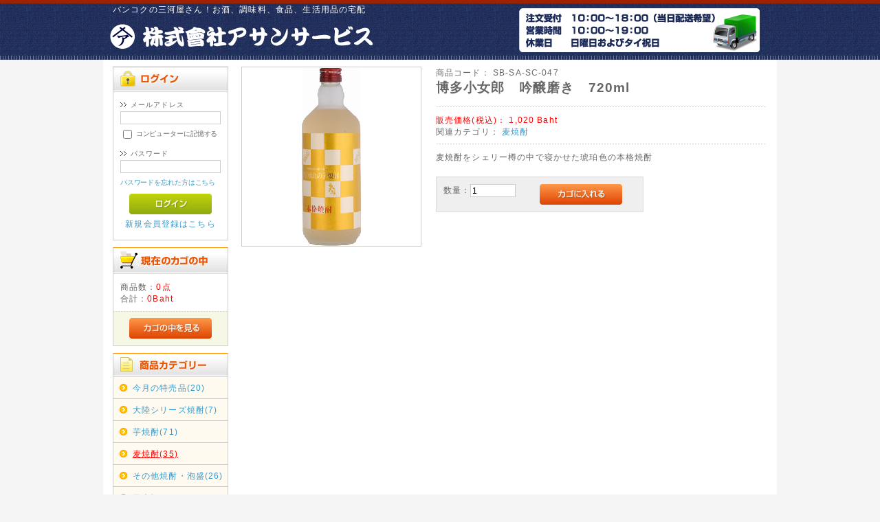

--- FILE ---
content_type: text/html; charset=UTF-8
request_url: http://www.bangkok-mikawaya.com/products/detail.php?product_id=625
body_size: 5627
content:
<?xml version="1.0" encoding="UTF-8"?>
<!DOCTYPE html PUBLIC "-//W3C//DTD XHTML 1.0 Transitional//EN" "http://www.w3.org/TR/xhtml1/DTD/xhtml1-transitional.dtd">
<html xmlns="http://www.w3.org/1999/xhtml" lang="ja" xml:lang="ja">
<head>
<meta http-equiv="Content-Type" content="text/html; charset=UTF-8" />
<meta http-equiv="Content-Script-Type" content="text/javascript" />
<meta http-equiv="Content-Style-Type" content="text/css" />
<link rel="stylesheet" href="/user_data/packages/mikawaya/css/import.css" type="text/css" media="all" />
<link rel="alternate" type="application/rss+xml" title="RSS" href="http://www.bangkok-mikawaya.com/rss/" />
<script type="text/javascript" src="/js/css.js"></script>
<script type="text/javascript" src="/js/navi.js"></script>
<script type="text/javascript" src="/js/win_op.js"></script>
<script type="text/javascript" src="/js/site.js"></script>
<script type="text/javascript" src="/js/jquery-1.4.2.min.js"></script>
<title>バンコクの三河屋さん!株式会社アサンサービス / 博多小女郎　吟醸磨き　720ml</title>

<script type="text/javascript">//<![CDATA[
    classCategories = {};function lnOnLoad(){fnSetClassCategories(document.form1, ""); }
    $(function(){
        lnOnLoad();
    });
//]]>
</script>
</head>

<!-- ▼BODY部 スタート -->
<body>


<noscript>
    <p>JavaScript を有効にしてご利用下さい.</p>
</noscript>

<div class="frame_outer">
    <a name="top" id="top"></a>

                            <!--▼HEADER-->
<div id="header_wrap">
    <div id="header" class="clearfix">
        <div id="logo_area">
            <h1 id="site_description">バンコクの三河屋さん！お酒、調味料、食品、生活用品の宅配</h1>
            <div class="shoplogo">
                <a href="/"><img src="/user_data/packages/mikawaya/img/common/logo.png" alt="バンコク三河屋" /><span>バンコクの三河屋さん!株式会社アサンサービス/商品詳細ページ</span></a>
            </div>
        </div>
        <div id="header_utility">
            <div id="headerInternalColumn">
                                                </div>
<div id="header_navi"><img src="/user_data/packages/mikawaya/img/common/contact.png" alt="バンコク三河屋" /></div>
<!--ヘッダーナビ非表示
            <div id="header_navi">
                <ul>
                    <li class="mypage">
                        <a href="http://www.bangkok-mikawaya.com/mypage/login.php" onmouseover="chgImg('/user_data/packages/mikawaya/img/common/btn_header_mypage_on.png','mypage');" onmouseout="chgImg('/user_data/packages/mikawaya/img/common/btn_header_mypage.png','mypage');"><img src="/user_data/packages/mikawaya/img/common/btn_header_mypage.png" alt="MYページ" name="mypage" id="mypage" /></a>
                    </li>
                    <li class="entry">
                        <a href="/entry/kiyaku.php" onmouseover="chgImg('/user_data/packages/mikawaya/img/common/btn_header_entry_on.png','entry');" onmouseout="chgImg('/user_data/packages/mikawaya/img/common/btn_header_entry.png','entry');"><img src="/user_data/packages/mikawaya/img/common/btn_header_entry.png" alt="会員登録" name="entry" id="entry" /></a>
                    </li>
                    <li>
                        <a href="/cart/" onmouseover="chgImg('/user_data/packages/mikawaya/img/common/btn_header_cart_on.png','cartin');" onmouseout="chgImg('/user_data/packages/mikawaya/img/common/btn_header_cart.png','cartin');"><img src="/user_data/packages/mikawaya/img/common/btn_header_cart.png" alt="カゴの中を見る" name="cartin" id="cartin" /></a>
                    </li>
                </ul>
            </div>ヘッダーナビ非表示ここまで-->
        </div>
    </div>
</div>
<!--▲HEADER-->        
        <div id="container" class="clearfix">

                        
                            <div id="leftcolumn" class="side_column">
                                                    <!-- ▼ログイン -->
                                            <div class="bloc_outer">
    <div id="login_area">
        <h2><img src="/user_data/packages/mikawaya/img/title/tit_bloc_login.gif"alt="ログイン" /></h2>
        <form name="login_form" id="login_form" method="post" action="http://www.bangkok-mikawaya.com/frontparts/login_check.php" onsubmit="return fnCheckLogin('login_form')">
            <input type="hidden" name="transactionid" value="424c043ef355fa558e64328b6693a9687e4ecefa" />
            <input type="hidden" name="mode" value="login" />
            <input type="hidden" name="url" value="/products/detail.php" />
            <div class="bloc_body">
                                    <dl class="formlist">
                        <dt>メールアドレス</dt>
                        <dd>
                            <input type="text" name="login_email" class="box140" value="" style="ime-mode: disabled;" />
                        </dd>
                        <dd class="mini">
                            <input type="checkbox" name="login_memory" id="login_memory" value="1"  />
                            <label for="login_memory"><span>コンピューターに記憶する</span></label>
                        </dd>
                    </dl>
                    <dl class="formlist">
                        <dt class="password">パスワード</dt>
                        <dd><input type="password" name="login_pass" class="box140" /></dd>
                        <dd class="mini">
                        <a href="http://www.bangkok-mikawaya.com/forgot/" onclick="win01('http://www.bangkok-mikawaya.com/forgot/','forget','700','400'); return false;" target="_blank">パスワードを忘れた方はこちら</a>
                        </dd>
                    </dl>
                    <p class="btn">
                        <input type="image" onmouseover="chgImgImageSubmit('/user_data/packages/mikawaya/img/button/btn_bloc_login_on.jpg',this)" onmouseout="chgImgImageSubmit('/user_data/packages/mikawaya/img/button/btn_bloc_login.jpg',this)" src="/user_data/packages/mikawaya/img/button/btn_bloc_login.jpg" alt="ログイン" />
                    </p>
<p align="center"> <a href="http://www.bangkok-mikawaya.com/entry/kiyaku.php">新規会員登録はこちら</a></p>
                            </div>
        </form>
    </div>
</div>
                                        <!-- ▲ログイン -->
                                    <!-- ▼かごの中 -->
                                            <div class="bloc_outer">
    <div id="cart_area">
    <h2 class="cart"><span class="title"><img src="/user_data/packages/mikawaya/img/title/tit_bloc_cart.gif"alt="現在のカゴの中" /></span></h2>
        <div class="bloc_body">
            <div class="information">
                <p class="item">商品数：<span class="attention">0点</span></p>
                <p class="total">合計：<span class="price">0Baht</span></p>
                                            </div>
            <div class="btn">
                <a href="/cart/" onmouseover="chgImg('/user_data/packages/mikawaya/img/button/btn_bloc_cart_on.jpg','button_cart');" onmouseout="chgImg('/user_data/packages/mikawaya/img/button/btn_bloc_cart.jpg','button_cart');"><img src="/user_data/packages/mikawaya/img/button/btn_bloc_cart.jpg" alt="カゴの中を見る" border="0" name="button_cart" id="button_cart" /></a>
            </div>
        </div>
    </div>
</div>
                                        <!-- ▲かごの中 -->
                                    <!-- ▼カテゴリ -->
                                            <script type="text/javascript">//<![CDATA[
    $(function(){
        $('#category_area li.level1:last').css('border-bottom', 'none');
    });
//]]>
</script>
<div class="bloc_outer">
    <div id="category_area">
        <div class="bloc_body">
            <h2><img src="/user_data/packages/mikawaya/img/title/tit_bloc_category.gif"alt="商品カテゴリー" /></h2>
            <ul id="categorytree"><li class="level1"><p><a href="/products/list.php?category_id=23">今月の特売品(20)</a></p></li><li class="level1"><p><a href="/products/list.php?category_id=7">大陸シリーズ焼酎(7)</a></p></li><li class="level1"><p><a href="/products/list.php?category_id=8">芋焼酎(71)</a></p></li><li class="level1 onmark"><p><a href="/products/list.php?category_id=9" class="onlink">麦焼酎(35)</a></p></li><li class="level1"><p><a href="/products/list.php?category_id=10">その他焼酎・泡盛(26)</a></p></li><li class="level1"><p><a href="/products/list.php?category_id=11">日本酒(88)</a></p></li><li class="level1"><p><a href="/products/list.php?category_id=12">梅酒・その他(22)</a></p></li><li class="level1"><p><a href="/products/list.php?category_id=13">ウィスキー・ワイン・フルーツリキュール(53)</a></p></li><li class="level1"><p><a href="/products/list.php?category_id=15">ビール(11)</a></p></li><li class="level1"><p><a href="/products/list.php?category_id=16">飲料水・炭酸水・ソフトドリンク(35)</a></p></li><li class="level1"><p><a href="/products/list.php?category_id=29">お茶(8)</a></p></li><li class="level1"><p><a href="/products/list.php?category_id=17">調味料(40)</a></p></li><li class="level1"><p><a href="/products/list.php?category_id=30">マルコメ商品(1)</a></p></li><li class="level1"><p><a href="/products/list.php?category_id=18">食品(74)</a></p></li><li class="level1"><p><a href="/products/list.php?category_id=25">豆腐 揚げ物 豆乳(4)</a></p></li><li class="level1"><p><a href="/products/list.php?category_id=20">生活用品(5)</a></p></li></ul>
        </div>
    </div>
</div>
                                        <!-- ▲カテゴリ -->
                                    <!-- ▼利用ガイド -->
                                            <div class="bloc_outer">
    <div id="guide_area" class="bloc_body">
        <ul class="button_like"><!--<li><a href="/abouts/" class="">当サイトについて</a></li>--><li><a href="/user_data/delivery.php" class="">商品のお届けについて</a></li><li><a href="http://www.bangkok-mikawaya.com/contact/" class="">お問い合わせ</a></li><li><a href="/order/" class="">特定商取引に関する表記</a></li><li><a href="/guide/privacy.php" class="">プライバシーポリシー</a></li></ul>
        <div style="height: 0px; overflow: hidden;"></div>    </div>
<div style="margin-top:10px">
<b style="font-size:96%">【運営会社】</b>
<a href="http://www.asanservice.co.th/" target="_blank"><img src="/user_data/packages/mikawaya/img/common/asanbanar.gif" alt="株式会社アサンサービス"  border="0"/></a>
</div>
<div style="margin-top:10px">
<b style="font-size:96%">【タイ情報】</b>
<ol>
<li><a href="http://bangkokpattaya.blog25.fc2.com/" target="_blank"><img src="/user_data/packages/mikawaya/img/common/pataya.gif" alt="パタヤを愛するバンコク在住オヤジのボヤキ"  border="0"/></a></li>
<li><a href="http://www.ikithai.com/" target="_blank"><img src="/user_data/packages/mikawaya/img/common/Ikithaibanner.gif" alt="行きタイ.com"  border="0"/></a></li>
<li><a href="hhttp://www.thaich.net/" target="_blank"><img src="/user_data/packages/mikawaya/img/common/banner-88x31.gif" alt="タイランドハイパーリンクス"  border="0"/></a></li>
<li><a href="hhttp://www.shirithai.net/" target="_blank"><img src="/user_data/packages/mikawaya/img/common/shirithai-s1.gif" alt="知りたいネット"  border="0"/></a></li>
<li><a href="http://www.allabout-thailand.com/" target="_blank"><img src="/user_data/packages/mikawaya/img/common/allthai_banner_110.gif" alt="おーるタイ"  border="0"/></a></li>
<li><a href="http://www.thaiokoku.com/" target="_blank"><img src="/user_data/packages/mikawaya/img/common/thaiokoku88_bn.gif" alt="タイ王国.com"  border="0"/></a></li>
<li><a href="http://www.e-hotel-phuket.com/" target="_blank"><img src="/user_data/packages/mikawaya/img/common/phuket-jlogo.gif" alt="eHOTELプーケット"  border="0"/></a></li>
<li><a href="http://sumita.s83.xrea.com/modules/inquiry/" target="_blank"><img src="/user_data/packages/mikawaya/img/common/sumita.gif" alt="sumitaschool"  border="0"/></a></li>
<li><a href="http://www.hellothai.com/" target="_blank"><img src="/user_data/packages/mikawaya/img/common/hellothai.gif" alt="ハロタイ・ドットコム"  border="0"/></a></li>
<li><a href="http://homepage2.nifty.com/sriracha/sriracha2.htm" target="_blank"><img src="/user_data/packages/mikawaya/img/common/ThaiSriracha2.jpg" alt="シラチャ便り"  border="0"/></a></li>
<li><a href="http://ajisai.sakura.ne.jp/~tabi/" target="_blank"><img src="/user_data/packages/mikawaya/img/common/bankokus1.gif" alt="バンコクの写真（使用フリー）とタイの役立つ情報リンク集：ＢＡＮＳＨＡ"  border="0"/></a></li>
<li><a href="http://www.ikikko.jp/" target="_blank"><img src="/user_data/packages/mikawaya/img/common/ikikkorogo.gif" alt="壱岐っ娘"  border="0"/></a></li>
</ol>
</div>
</div>                                        <!-- ▲利用ガイド -->
                                            </div>
                
                <div 
                                                id="two_maincolumn_right"
                                        class="main_column"
        >
                                    
                        <script type="text/javascript" src="/js/products.js"></script>
<script type="text/javascript" src="/js/jquery.facebox/facebox.js"></script>
<link rel="stylesheet" type="text/css" href="/js/jquery.facebox/facebox.css" media="screen" />
<script type="text/javascript">//<![CDATA[
// 規格2に選択肢を割り当てる。
function fnSetClassCategories(form, classcat_id2_selected) {
    var $form = $(form);
    var product_id = $form.find('input[name=product_id]').val();
    var $sele1 = $form.find('select[name=classcategory_id1]');
    var $sele2 = $form.find('select[name=classcategory_id2]');
    setClassCategories($form, product_id, $sele1, $sele2, classcat_id2_selected);
}
$(document).ready(function() {
    $('a.expansion').facebox({
        loadingImage : '/js/jquery.facebox/loading.gif',
        closeImage   : '/js/jquery.facebox/closelabel.png'
    });
});
//]]>
</script>

<!--▼CONTENTS-->
<div id="undercolumn">
    <form name="form1" id="form1" method="post" action="?">
    <input type="hidden" name="transactionid" value="424c043ef355fa558e64328b6693a9687e4ecefa" />
    <div id="detailarea" class="clearfix">
        <div id="detailphotobloc">
            <div class="photo">
                                <!--★画像★-->
                                    <img src="/upload/save_image/11021250_58196295bcf3e.png" width="260" height="260" alt="博多小女郎　吟醸磨き　720ml" class="picture" />
                            </div>
                    </div>

        <div id="detailrightbloc">
            <!--▼商品ステータス-->
                                    <!--▲商品ステータス-->

            <!--★商品コード★-->
            <div>商品コード：
                <span id="product_code_default">
                                            SB-SA-SC-047
                                    </span><span id="product_code_dynamic"></span>
            </div>

            <!--★商品名★-->
            <h2>博多小女郎　吟醸磨き　720ml</h2>

            <!--★通常価格★-->
            
            <!--★販売価格★-->
            <div class="sale_price">販売価格(税込)：
                <span class="price">
                    <span id="price02_default">
                                                    1,020
                                            </span><span id="price02_dynamic"></span>
                    Baht
                </span>
            </div>

            <!--★ポイント★-->
            
            <!--▼メーカーURL-->
                        <!--▼メーカーURL-->

            <!--★関連カテゴリ★-->
            <div class="relative_cat">関連カテゴリ：
                
                                        <a href="/products/list.php?category_id=9">麦焼酎</a>
                                          
                            </div>

            <!--★詳細メインコメント★-->
            <div class="main_comment">麦焼酎をシェリー樽の中で寝かせた琥珀色の本格焼酎</div>

            <!--▼買い物かご-->

            <div class="cart_area clearfix">
            <input type="hidden" name="mode" value="cart" />
            <input type="hidden" name="product_id" value="625" />
            <input type="hidden" name="product_class_id" value="636" id="product_class_id" />
            <input type="hidden" name="favorite_product_id" value="" />

                            
                <!--★数量★-->
                <div class="quantity">
                    <ul class="clearfix">
                        <li>数量：</li>
                        <li><input type="text" class="box60" name="quantity" value="1" maxlength="9" style="" />
                                                    </li>
                    </ul>
                </div>

                <div class="cartin">
                    <div class="cartin_btn">
                        <div id="cartbtn_default">
                            <!--★カゴに入れる★-->
                            <a href="javascript:void(document.form1.submit())" onmouseover="chgImg('/user_data/packages/mikawaya/img/button/btn_cartin_on.jpg','cart');" onmouseout="chgImg('/user_data/packages/mikawaya/img/button/btn_cartin.jpg','cart');">
                                <img src="/user_data/packages/mikawaya/img/button/btn_cartin.jpg" alt="カゴに入れる" name="cart" id="cart" /></a>
                        </div>
                    </div>
                </div>
                <div class="attention" id="cartbtn_dynamic"></div>
            
            <!--★お気に入り登録★-->
                    </div>
    </div>
    <!--▲買い物かご-->
</div>
</form>

    <!--詳細ここまで-->

    <!--▼サブコメント-->
                                                                                                            <!--▲サブコメント-->

    

    <!--▼関連商品-->
        <!--▲関連商品-->

</div>
<!--▲CONTENTS-->            
                                            </div>
        
                        
                        
    </div>
    
                <!--▼FOOTER-->
<div id="footer_wrap">
    <div id="footer" class="clearfix">
        <div id="pagetop"><a href="#top">このページの先頭へ</a></div>
        <div id="copyright">Copyright ©
            2011-2026
            バンコク三河屋 All rights reserved.
        </div>
    </div>
</div>
<!--▲FOOTER-->                    </div>

</body><!-- ▲BODY部 エンド -->

</html>

--- FILE ---
content_type: text/css
request_url: http://www.bangkok-mikawaya.com/user_data/packages/mikawaya/css/set.css
body_size: 907
content:
@charset "utf-8";

/************************************************
 ブラウザリセット
************************************************ */
html, body, div, span, applet, object, iframe, h1, h2, h3,
h4, h5, h6, p, blockquote, pre, a, abbr, acronym, address,
big, cite, code, del, dfn, em, font, img, ins, kbd, q, s, samp,
small, strike, strong, sub, sup, tt, var, dl, dt, dd, ol, ul, li,
fieldset, form, label, legend, table, caption, tbody, tfoot,
thead, tr, th, td{
    margin: 0;
    padding: 0;
    border: 0;
}

table, caption, th, td{
    margin: 0;
    padding: 0;
    border: 0;
    border-collapse : collapse ;
    border-spacing: 0px;
    empty-cells: show;
    text-align: left;
    font-weight: normal;
}

a img, iframe{
    border:none;
}
ol,ul,li{
    list-style:none;
}

input, textarea, select, button{
    font-size:100%;
    font-family:inherit;
}

select{
    margin:inherit;
}


--- FILE ---
content_type: text/css
request_url: http://www.bangkok-mikawaya.com/user_data/packages/mikawaya/css/common.css
body_size: 2777
content:
@charset "utf-8";

/************************************************
 共通設定
************************************************ */
body {
    color: #666;
    font-family: Verdana,Arial,Helvetica,sans-serif;
    background-color: #f5f5f5;
    font-size: 72.5%;
    line-height: 150%;
    letter-spacing: 0.1em;
}

select {
    border: solid 1px #ccc;
}

/*写真*/
.picture {
    border: 1px solid #ccc;
}


/* ==============================================
 フレーム
=============================================== */
/* 全体を包括 */
.frame_outer {
    margin: 0 auto;
    width: 100%;
    text-align: center;
}

/* コンテンツ */
#container {
    margin: 0 auto;
    padding: 0 0 30px 0;
    width: 980px;
    background: #fff;
    text-align: left;
}


/* ==============================================
 カラム指定
=============================================== */
/* ヘッダーとフッターの上下
[注意]ブロック移動時はbloc.css内で調整が必要 */
#topcolumn ,
#bottomcolumn ,
#footerbottomcolumn {
    margin: 0 auto;
    padding: 15px;
    width: 950px;
    background: #fff;
    text-align: left;
}

/* 中央カラム */
.main_column {
    padding: 10px 0 20px;
}

/* サイドカラム */
#leftcolumn {
    float: left;
    width: 20%;
}
#rightcolumn {
    float: right;
    width: 20%;
}

/* 1カラム設定 */
#one_maincolumn {
    margin: 0 auto;
    width: 80%;
}

/* 2カラム設定 (メイン部が左) */
#two_maincolumn_left {
    padding-left: 1.5%;
    float: left;
    width: 78%;
}

/* 2カラム設定 (メイン部が右) */
#two_maincolumn_right {
    padding-right: 1.5%;
    width: 78%;
    float: right;
}

/* 3カラム設定 */
#three_maincolumn {
    padding-left: 0.5%;
    width: 59%;
    float: left;
}

/* 下層コンテンツ */
#undercolumn {
    width: 100%;
    margin: 0 0 30px 0;
}


/* ==============================================
 ユーティリティ
=============================================== */
/* フロート回り込み解除
----------------------------------------------- */
.clearfix:after {
    display: block;
    clear: both;
    height: 0px;
    line-height: 0px;
    visibility: hidden;
    content: ".";
}


/* リンク指定
----------------------------------------------- */
a:link ,
a:visited {
    color: #39c;
    text-decoration: none;
}
a:link:hover ,
a[href]:hover {
    color: #f60;
    text-decoration: underline;
}


/* フォント
----------------------------------------------- */
h1,h2,h3,h4,h5 {
    font-size: 100%;
    line-height: 150%;
}
.price {
    color: #f00;
}
.sale_price {
    color: #f00;
}
.normal_price {
    color: #f00;
    font-size: 90%;
}
.point {
    color: #f00;
    font-weight: bold;
}
.user_name {
    font-weight: bold;
}
.recommend_level {
    color: #ecbd00;
}

.attention {
    color: #f00;
}
.attentionSt {
    color: #f00;
    font-weight: bold;
}
.st {
    font-weight: bold;
}
.mini {
    font-size: 90%;
}


/* 行揃え
----------------------------------------------- */
.alignC {
    text-align: center;
}
.alignR {
    text-align: right;
}
.alignL {
    text-align: left;
}
.pricetd em {
    font-weight: bold;
}


/* フォーム
----------------------------------------------- */
input[type='text'] ,
input[type='password'] ,
.select {
    border: solid 1px #ccc;
    padding: 2px;
}

.box40 {
    width: 40px;
}
.box60 {
    width: 60px;
}
.box100 {
    width: 100px;
}
.box120 {
    width: 120px;
}
.box140 {
    width: 140px;
}
.box145 {
    width: 145px;
}
.box150 {
    width: 150px;
}
.box240 {
    width: 240px;
}
.box300 {
    width: 300px;
}
.box320 {
    width: 320px;
}
.box350 {
    width: 350px;
}
.box380 {
    width: 380px;
}
.box420 {
    width: 420px;
}
/* フォームが縦に重なり合う場合に併用する余白 */
.top {
    margin-bottom: 5px;
}

.ng_top {
    margin-bottom: 0 !important;
}


/* タイトル
----------------------------------------------- */
h2.title {
    margin-bottom: 10px;
    padding: 8px;
    border-top: solid 1px #ebeced;
    color: #f60;
    background: url("../img/background/bg_tit_sub_01.jpg") repeat-x left bottom;
    background-color: #fef3d8;
    font-size: 170%;
}

#one_maincolumn .sub_area h3 ,
#two_maincolumn_right .sub_area h3 ,
#two_maincolumn_left .sub_area h3 ,
#three_maincolumn .sub_area h3 ,
#undercolumn_login .login_area h3 ,
#undercolumn_shopping h3 ,
#mypagecolumn h3 ,
#undercolumn_cart h3 {
    margin: 0 0 10px 0;
    padding: 5px 0 10px;
    color: #f60;
    background: url("../img/background/line_01.gif") repeat-x left bottom;
    font-size: 120%;
}

div#undercolumn_login .login_area h4 {
    padding-left: 15px;
    background: url("../img/icon/ico_arrow_05.gif") no-repeat left;
}


/* ==============================================
 ヘッダー
=============================================== */
/* レイアウト
----------------------------------------------- */
#header_wrap {
    border-top: solid 5px #9F2200;
    min-height: 82px;
    background: url("../img/common/head_bg.jpg") repeat-x bottom #1E2D54;
}
#header {
    margin: auto;
    width: 980px;
}
#logo_area {
    padding-left: 10px;
    float: left;
    width: 410px;
    text-align: left;
    color: #FFF;
}
#header_utility {
    float: right;
    width: 540px;
}

#errorHeader {
    color: #F00;
    font-weight: bold;
    font-size: 12px;
    background-color: #FEB;
    text-align: center;
    padding: 5px;
}

/* ロゴ
----------------------------------------------- */
h1#site_description {
    font-size: 12px;
    margin-left:4px;
    font-weight: normal;
}
.shoplogo {
   margin-top:12px;
}
.shoplogo span {
    display: none; /* テキストロゴ非表示 */
}


/* ヘッダーナビ
----------------------------------------------- */
div#header_navi {
    float: right;
    width: 400px;
}
div#header_navi ul li {
    display: block;
    float: left;
}
div#header_navi ul li.mypage,
div#header_navi ul li.entry {
    margin-top: 6px;
}


/* ==============================================
 フッター
=============================================== */
#footer_wrap {
    margin: 0 auto;
    width: 980px;
    height: 80px;
    background: #fff;
}
#footer {
    margin: auto;
    padding-top: 10px;
    border-top: solid 1px #ccc;
    width: 950px;
}
#pagetop {
    width: 210px;
    float: right;
    text-align: right;
}
#copyright {
    width: 740px;
    float: left;
    text-align: left;
    font-size: 97%;
}


/* ==============================================
 パーツ
=============================================== */
/* ボタン
----------------------------------------------- */
.btn_area {
    margin-top: 10px;
    width: 100%;
    text-align: center;
}

.btn_area li {
    padding-right: 10px;
    display: inline;
}


/* 完了メッセージ
----------------------------------------------- */
div#complete_area {
    margin-bottom: 20px;
}
div#complete_area .message ,
div#undercolumn_entry .message {
    margin-bottom: 20px;
    line-height: 150%;
    font-weight: bold;
    font-size: 120%;
}
div#complete_area .shop_information {
    margin-top: 40px;
    padding: 20px 0 0 0;
    border-top: solid 1px #ccc;
}
div#complete_area .shop_information .name {
    margin-bottom: 10px;
    font-weight: bold;
    font-size: 140%;
}

#top_newsbg {
    background: url("../img/background/bg_btn_bloc_02.jpg") repeat-x scroll left bottom #fef3d8;
    border-color: #f90 #ccc #ccc;
    border-style: solid;
    border-width: 1px 1px 0;
    padding: 5px 0 8px 10px;
	color: #F55D40;
}


/* Tipsy
----------------------------------------------- */
.tipsy { padding: 5px; font-size: 10px; position: absolute; z-index: 100000; }
  .tipsy-inner { padding: 5px 8px 4px 8px; background-color: black; color: white; max-width: 200px; text-align: center; }
  .tipsy-inner { border-radius: 3px; -moz-border-radius:3px; -webkit-border-radius:3px; }
  .tipsy-arrow { position: absolute; background: url('../img/ajax/tipsy.gif') no-repeat top left; width: 9px; height: 5px; }
  .tipsy-n .tipsy-arrow { top: 0; left: 50%; margin-left: -4px; }
    .tipsy-nw .tipsy-arrow { top: 0; left: 10px; }
    .tipsy-ne .tipsy-arrow { top: 0; right: 10px; }
  .tipsy-s .tipsy-arrow { bottom: 0; left: 50%; margin-left: -4px; background-position: bottom left; }
    .tipsy-sw .tipsy-arrow { bottom: 0; left: 10px; background-position: bottom left; }
    .tipsy-se .tipsy-arrow { bottom: 0; right: 10px; background-position: bottom left; }
  .tipsy-e .tipsy-arrow { top: 50%; margin-top: -4px; right: 0; width: 5px; height: 9px; background-position: top right; }
  .tipsy-w .tipsy-arrow { top: 50%; margin-top: -4px; left: 0; width: 5px; height: 9px; }
